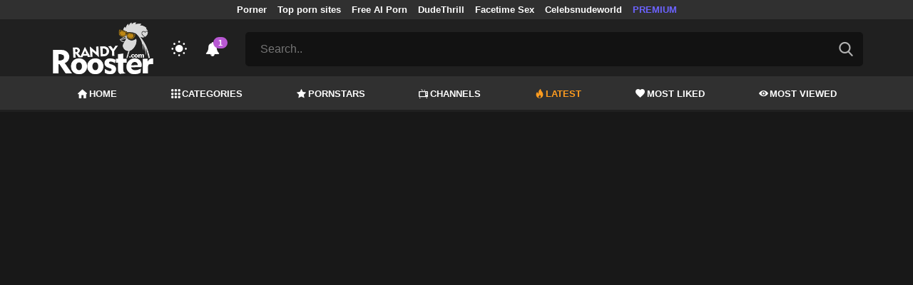

--- FILE ---
content_type: text/css
request_url: https://creative.sexchatters.com/static/8b153673/s/LPOmega/main.7e0712109a5d0ee0b67c.css
body_size: 12375
content:
.theme-dark{--background-color:#282828;--header-color:#f1f1f1;--primary:#a2262e;--primary-light:#c22934;--primary-dark:#811e25}.theme-light{--background-color:#f2f2f2;--header-color:rgba(0,0,0,.8);--primary:#f7f7f7;--primary-light:#67a52c;--primary-dark:#ecedef}.theme-dark{--chat-color:#fff;--chat-background:#303133;--chat-form-background:#383838;--chat-field-background:#000;--chat-field-border:transparent;--chat-message-border:transparent;--chat-tip-background:#222;--chat-tip-border:#3b3b3b;--chat-goal-background:#3b3b3b;--chat-goal-change-background:rgba(121,155,46,.15);--chat-lovense-color:#a8a8a8;--chat-smile-background:#a8a8a8;--chat-button-background:#4c88bc;--chat-button-active-background:#fff;--chat-button-active-color:#414141;--league-silver:#c9e7fe}.theme-dark,.theme-light{--league-grey:#9f9f9f;--league-blue:#69a8e0;--league-diamond:#d424ff;--league-ultimate:#e54500;--league-bronze:#de884a;--league-gold:#f59a00;--league-royal:#ff1a1a;--league-legend:#ff1a1a}.theme-light{--chat-color:#4f4f4f;--chat-background:#fdfdfd;--chat-form-background:#fdfdfd;--chat-field-background:#fff;--chat-field-border:#d8d8d8;--chat-message-border:#e5e5e5;--chat-tip-background:#fff9e8;--chat-tip-border:#e5e5e5;--chat-goal-background:#f3f7ec;--chat-goal-change-background:rgba(111,152,17,.08);--chat-lovense-color:#6e6e6e;--chat-smile-background:#d8d8d8;--chat-button-background:#535353;--chat-button-active-background:#6d6d6d;--chat-button-active-color:#fff;--league-silver:#6687ad}.root--CPCNj{display:-webkit-box;display:-ms-flexbox;display:flex;height:100%;-webkit-box-pack:center;-ms-flex-pack:center;justify-content:center;overflow:hidden}.root--CPCNj video{display:block;font-size:0;left:50%;min-height:100%;min-width:100%;opacity:1;position:absolute;top:50%;-webkit-transform:translate(-50%,-50%);transform:translate(-50%,-50%)}.root--CPCNj video[metaloaded]{-webkit-animation:videoFadeIn--bLwEv .3s ease-in forwards;animation:videoFadeIn--bLwEv .3s ease-in forwards}.inner--mmKb0{border-radius:18px;min-height:100%;min-width:100%;overflow:hidden}.circle--hisMW{border-radius:100%;position:relative}@-webkit-keyframes videoFadeIn--bLwEv{0%{opacity:0}to{opacity:1}}@keyframes videoFadeIn--bLwEv{0%{opacity:0}to{opacity:1}}.root--mv7EK{background-position:50%;background-size:cover;color:inherit;display:block;font-family:Arimo,sans-serif;height:100%;overflow:hidden;position:relative;-webkit-transform:translateZ(0);transform:translateZ(0);width:100%}.img--RG605{backdrop-filter:blur(5px);height:100%;width:100%}.background--v771o{background-position:50%;background-size:cover;-webkit-filter:blur(8px);filter:blur(8px)}.background--v771o,.with-shadow--CJn5X:after{bottom:0;left:0;position:absolute;right:0;top:0}.with-shadow--CJn5X:after{background:-webkit-gradient(linear,left top,left bottom,from(transparent),color-stop(transparent),color-stop(rgba(0,0,0,.2)),to(rgba(0,0,0,.9)));background:linear-gradient(transparent,transparent,rgba(0,0,0,.2),rgba(0,0,0,.9));content:" ";display:block;pointer-events:none}.header--xH9ad{container-type:inline-size;top:6px;z-index:2}.footer--1xBXz,.header--xH9ad{left:0;position:absolute;right:0}.footer--1xBXz,.footer--1xBXz>*{bottom:0}.play-button--MnPmt{left:50%;position:absolute;top:50%;-webkit-transform:translate(-50%,-50%);transform:translate(-50%,-50%)}.icon{height:17px;width:17px}.root--fzQlh{background-color:rgba(0,0,0,.32);border-radius:2px;color:#fff;display:inline-block;font-size:10px;padding:1px 5px;position:relative;z-index:2}.root--fzQlh+.root--fzQlh{margin-left:3px}.big--5FWvx{border-radius:3px;font-size:15px;font-weight:600;padding:5px 12px}@media (max-height:160px){.root--fzQlh,.root--fzQlh.big--5FWvx{font-size:8px;line-height:normal;padding:1px 3px}}.root--IBKRx{display:-webkit-box;display:-ms-flexbox;display:flex;-webkit-box-align:center;-ms-flex-align:center;align-items:center}.root--IBKRx small{font-size:smaller}.online--ulixj{background-color:#fff;border-radius:50%;display:block;height:5px;margin-right:5px;width:5px}.big--L\+jK\+{height:13px;width:13px}.dotLive--WvbLl{border-radius:50%;display:block;height:6px;width:6px}.root--HlBFL{width:100%;-webkit-box-pack:justify;-ms-flex-pack:justify;justify-content:space-between}.left--qd\+im,.root--HlBFL{display:-webkit-box;display:-ms-flexbox;display:flex}.left--qd\+im{-webkit-box-align:center;-ms-flex-align:center;align-items:center;min-width:0}.left--qd\+im:only-child{-webkit-box-flex:1;-ms-flex-positive:1;flex-grow:1}.right--5xXFn{display:-webkit-box;display:-ms-flexbox;display:flex;-webkit-box-align:center;-ms-flex-align:center;align-items:center;margin-left:auto}.root--ZFx5d{left:5px;position:absolute;right:5px;z-index:1}.big--Jal\+X{left:25px;right:25px;top:25px}.root--h7qJa{-webkit-box-align:center;-ms-flex-align:center;align-items:center;-webkit-box-sizing:border-box;box-sizing:border-box;display:-webkit-box;display:-ms-flexbox;display:flex;font-size:12px;padding:0 8px;position:absolute;width:100%;z-index:1}.big--\+KEFI{padding:0 25px 10px}.model-name--ojoqj{margin-right:5px;max-width:calc(100% - 17px);overflow:hidden;text-overflow:ellipsis;white-space:nowrap}.model-name-responsive--xEd-x{font-size:calc(12px + 2vh);margin-right:calc(5px + .3vh)}.root--h7qJa .icon-responsive--YAdHx{height:100%;width:auto}@media screen and (max-height:89px){.hide-on-small-spots--1D9\+j{display:none}}.layoutWrapper---\+653{color:#fff;font-size:22px;height:100%;overflow:hidden;position:relative}.root--z3LUA{display:-webkit-box;display:-ms-flexbox;display:flex;height:100%;opacity:0;width:100%;-webkit-box-align:center;-ms-flex-align:center;align-items:center;-webkit-box-pack:center;-ms-flex-pack:center;-webkit-animation:fade-in--zJK5Y .5s .8s forwards;animation:fade-in--zJK5Y .5s .8s forwards;font-family:Arimo,sans-serif;justify-content:center;position:absolute;text-align:center;text-shadow:0 0 9px #000;top:0}.head--8Jhab{font-size:1.8em;margin-bottom:1.8em}@-webkit-keyframes fade-in--zJK5Y{0%{opacity:0}to{opacity:1}}@keyframes fade-in--zJK5Y{0%{opacity:0}to{opacity:1}}.btn{border:1px solid transparent;border-radius:2rem;cursor:pointer;display:inline-block;font-family:inherit;font-size:11px;font-weight:400;letter-spacing:.2px;line-height:27px;outline:none;overflow:hidden;padding:0 20px;position:relative;text-align:center;text-decoration:none;text-overflow:ellipsis;-ms-touch-action:manipulation;touch-action:manipulation;-webkit-user-select:none;-moz-user-select:none;-ms-user-select:none;user-select:none;vertical-align:middle;white-space:nowrap}.btn.overflow-visible{overflow:visible}.btn:active,.btn:focus,.btn:hover{cursor:pointer;text-decoration:none}.btn:active{position:relative;top:1px}.btn.disabled,.btn:disabled{cursor:default;opacity:.33!important;pointer-events:none}.btn:last-child{margin-right:0}.btn-extra-small{line-height:19px}.btn-small{line-height:23px}.btn-medium{line-height:36px}.btn-large{font-size:.938rem;line-height:39px}.btn-block{display:block;width:100%}.btn-default{background:#5b5b5b;border-color:transparent;color:#f1f1f1}.btn-default,.btn-default>.icon{-webkit-transition:all 90ms ease-in-out;transition:all 90ms ease-in-out}.btn-default>.icon{fill:#f1f1f1}.btn-default.hover:not(:disabled),.btn-default:hover:not(:disabled){background:#fff;color:#414141!important}.btn-default.hover:not(:disabled)>.icon,.btn-default:hover:not(:disabled)>.icon{fill:#414141}.btn-default.active,.btn-default.focus,.btn-default:active,.btn-default:focus{background:#2e2e2e;color:#f1f1f1!important}.btn-default.active>.icon,.btn-default.focus>.icon,.btn-default:active>.icon,.btn-default:focus>.icon{fill:#f1f1f1}.btn-default-restyled,.btn-default.active,.btn-default.focus,.btn-default.hover,.btn-default:active,.btn-default:focus,.btn-default:hover{border-color:transparent}.btn-default-restyled{background:#5b5b5b;color:#f1f1f1}.btn-default-restyled,.btn-default-restyled>.icon{-webkit-transition:all 90ms ease-in-out;transition:all 90ms ease-in-out}.btn-default-restyled>.icon{fill:#f1f1f1}.btn-default-restyled.hover:not(:disabled),.btn-default-restyled:hover:not(:disabled){background:#fff;color:#414141!important}.btn-default-restyled.hover:not(:disabled)>.icon,.btn-default-restyled:hover:not(:disabled)>.icon{fill:#414141}.btn-default-restyled.active,.btn-default-restyled.focus,.btn-default-restyled:active,.btn-default-restyled:focus{background:#232323;color:#f1f1f1!important}.btn-default-restyled.active>.icon,.btn-default-restyled.focus>.icon,.btn-default-restyled:active>.icon,.btn-default-restyled:focus>.icon{fill:#f1f1f1}.btn-default-restyled.active,.btn-default-restyled.focus,.btn-default-restyled.hover,.btn-default-restyled:active,.btn-default-restyled:focus,.btn-default-restyled:hover{border-color:transparent}.btn-accept{background:#af262f;color:#f1f1f1}.btn-accept,.btn-accept>.icon{-webkit-transition:all 90ms ease-in-out;transition:all 90ms ease-in-out}.btn-accept>.icon{fill:#f1f1f1}.btn-accept.hover:not(:disabled),.btn-accept:hover:not(:disabled){background:#fff;color:#414141!important}.btn-accept.hover:not(:disabled)>.icon,.btn-accept:hover:not(:disabled)>.icon{fill:#414141}.btn-accept.active,.btn-accept.focus,.btn-accept:active,.btn-accept:focus{background:#9c2a32;color:#f1f1f1!important}.btn-accept.active>.icon,.btn-accept.focus>.icon,.btn-accept:active>.icon,.btn-accept:focus>.icon{fill:#f1f1f1}.btn-apply{background:#79943d;color:#f8f8f8}.btn-apply,.btn-apply>.icon{-webkit-transition:all 90ms ease-in-out;transition:all 90ms ease-in-out}.btn-apply>.icon{fill:#f8f8f8}.btn-apply.hover:not(:disabled),.btn-apply:hover:not(:disabled){background:#fff;color:#414141!important}.btn-apply.hover:not(:disabled)>.icon,.btn-apply:hover:not(:disabled)>.icon{fill:#414141}.btn-apply.active,.btn-apply.focus,.btn-apply:active,.btn-apply:focus{background:#5f7430;color:#f8f8f8!important}.btn-apply.active>.icon,.btn-apply.focus>.icon,.btn-apply:active>.icon,.btn-apply:focus>.icon{fill:#f8f8f8}.btn-apply-alternative{background:#79943d;color:#f8f8f8}.btn-apply-alternative,.btn-apply-alternative>.icon{-webkit-transition:all 90ms ease-in-out;transition:all 90ms ease-in-out}.btn-apply-alternative>.icon{fill:#f8f8f8}.btn-apply-alternative.hover:not(:disabled),.btn-apply-alternative:hover:not(:disabled){background:#fff;color:#414141!important}.btn-apply-alternative.hover:not(:disabled)>.icon,.btn-apply-alternative:hover:not(:disabled)>.icon{fill:#414141}.btn-apply-alternative.active,.btn-apply-alternative.focus,.btn-apply-alternative:active,.btn-apply-alternative:focus{background:#5f7430;color:#f8f8f8!important}.btn-apply-alternative.active>.icon,.btn-apply-alternative.focus>.icon,.btn-apply-alternative:active>.icon,.btn-apply-alternative:focus>.icon{fill:#f8f8f8}.btn-apply-alter{background:#b1e345;color:#414141}.btn-apply-alter,.btn-apply-alter>.icon{-webkit-transition:all 90ms ease-in-out;transition:all 90ms ease-in-out}.btn-apply-alter>.icon{fill:#414141}.btn-apply-alter.hover:not(:disabled),.btn-apply-alter:hover:not(:disabled){background:#fff;color:#414141!important}.btn-apply-alter.hover:not(:disabled)>.icon,.btn-apply-alter:hover:not(:disabled)>.icon{fill:#414141}.btn-apply-alter.active,.btn-apply-alter.focus,.btn-apply-alter:active,.btn-apply-alter:focus{background:#96c03b;color:#414141!important}.btn-apply-alter.active>.icon,.btn-apply-alter.focus>.icon,.btn-apply-alter:active>.icon,.btn-apply-alter:focus>.icon{fill:#414141}.btn-apply-alter2{background:#6e932a;color:#f8f8f8}.btn-apply-alter2,.btn-apply-alter2>.icon{-webkit-transition:all 90ms ease-in-out;transition:all 90ms ease-in-out}.btn-apply-alter2>.icon{fill:#f8f8f8}.btn-apply-alter2.hover:not(:disabled),.btn-apply-alter2:hover:not(:disabled){background:#fff;color:#414141!important}.btn-apply-alter2.hover:not(:disabled)>.icon,.btn-apply-alter2:hover:not(:disabled)>.icon{fill:#414141}.btn-apply-alter2.active,.btn-apply-alter2.focus,.btn-apply-alter2:active,.btn-apply-alter2:focus{background:#6e932a;color:#f8f8f8!important}.btn-apply-alter2.active>.icon,.btn-apply-alter2.focus>.icon,.btn-apply-alter2:active>.icon,.btn-apply-alter2:focus>.icon{fill:#f8f8f8}.btn-auth-banner{background:#fff;color:#414141}.btn-auth-banner,.btn-auth-banner>.icon{-webkit-transition:all 90ms ease-in-out;transition:all 90ms ease-in-out}.btn-auth-banner>.icon{fill:#414141}.btn-auth-banner.hover:not(:disabled),.btn-auth-banner:hover:not(:disabled){background:#af262f;color:#f1f1f1!important}.btn-auth-banner.hover:not(:disabled)>.icon,.btn-auth-banner:hover:not(:disabled)>.icon{fill:#f1f1f1}.btn-auth-banner.active,.btn-auth-banner.focus,.btn-auth-banner:active,.btn-auth-banner:focus{background:#e5e5e5;color:#414141!important}.btn-auth-banner.active>.icon,.btn-auth-banner.focus>.icon,.btn-auth-banner:active>.icon,.btn-auth-banner:focus>.icon{fill:#414141}.btn-decline{background:#2e2e2e;color:#fff}.btn-decline,.btn-decline>.icon{-webkit-transition:all 90ms ease-in-out;transition:all 90ms ease-in-out}.btn-decline>.icon{fill:#fff}.btn-decline.hover:not(:disabled),.btn-decline:hover:not(:disabled){background:#fff;color:#414141!important}.btn-decline.hover:not(:disabled)>.icon,.btn-decline:hover:not(:disabled)>.icon{fill:#414141}.btn-decline.active,.btn-decline.focus,.btn-decline:active,.btn-decline:focus{background:#1e1e1e;color:#fff!important}.btn-decline.active>.icon,.btn-decline.focus>.icon,.btn-decline:active>.icon,.btn-decline:focus>.icon{fill:#fff}.btn-delete{background:#de5b64;color:#f8f8f8}.btn-delete,.btn-delete>.icon{-webkit-transition:all 90ms ease-in-out;transition:all 90ms ease-in-out}.btn-delete>.icon{fill:#f8f8f8}.btn-delete.hover:not(:disabled),.btn-delete:hover:not(:disabled){background:#fff;color:#414141!important}.btn-delete.hover:not(:disabled)>.icon,.btn-delete:hover:not(:disabled)>.icon{fill:#414141}.btn-delete.active,.btn-delete.focus,.btn-delete:active,.btn-delete:focus{background:#bf4d55;color:#f8f8f8!important}.btn-delete.active>.icon,.btn-delete.focus>.icon,.btn-delete:active>.icon,.btn-delete:focus>.icon{fill:#f8f8f8}.btn-end-broadcasting{background:#181818;color:#fff}.btn-end-broadcasting,.btn-end-broadcasting>.icon{-webkit-transition:all 90ms ease-in-out;transition:all 90ms ease-in-out}.btn-end-broadcasting>.icon{fill:#fff}.btn-end-broadcasting.hover:not(:disabled),.btn-end-broadcasting:hover:not(:disabled){background:#252525;color:#fff!important}.btn-end-broadcasting.hover:not(:disabled)>.icon,.btn-end-broadcasting:hover:not(:disabled)>.icon{fill:#fff}.btn-end-broadcasting.active,.btn-end-broadcasting.focus,.btn-end-broadcasting:active,.btn-end-broadcasting:focus{background:#252525;color:#fff!important}.btn-end-broadcasting.active>.icon,.btn-end-broadcasting.focus>.icon,.btn-end-broadcasting:active>.icon,.btn-end-broadcasting:focus>.icon{fill:#fff}.btn-end-private{background:#5b5b5b;color:#f1f1f1}.btn-end-private,.btn-end-private>.icon{-webkit-transition:all 90ms ease-in-out;transition:all 90ms ease-in-out}.btn-end-private>.icon{fill:#f1f1f1}.btn-end-private.hover:not(:disabled),.btn-end-private:hover:not(:disabled){background:#fff;color:#414141!important}.btn-end-private.hover:not(:disabled)>.icon,.btn-end-private:hover:not(:disabled)>.icon{fill:#414141}.btn-end-private.active,.btn-end-private.focus,.btn-end-private:active,.btn-end-private:focus{background:#2e2e2e;color:#f1f1f1!important}.btn-end-private.active>.icon,.btn-end-private.focus>.icon,.btn-end-private:active>.icon,.btn-end-private:focus>.icon{fill:#f1f1f1}.btn-gold{background:#e1ad5b;color:#414141}.btn-gold,.btn-gold>.icon{-webkit-transition:all 90ms ease-in-out;transition:all 90ms ease-in-out}.btn-gold>.icon{fill:#414141}.btn-gold.hover:not(:disabled),.btn-gold:hover:not(:disabled){background:#fff;color:#414141!important}.btn-gold.hover:not(:disabled)>.icon,.btn-gold:hover:not(:disabled)>.icon{fill:#414141}.btn-gold.active,.btn-gold.focus,.btn-gold:active,.btn-gold:focus{background:#fff;color:#414141!important}.btn-gold.active>.icon,.btn-gold.focus>.icon,.btn-gold:active>.icon,.btn-gold:focus>.icon{fill:#414141}.btn-highlighted{background:#833e42;border-color:#833e42;color:#f1f1f1}.btn-highlighted,.btn-highlighted>.icon{-webkit-transition:all 90ms ease-in-out;transition:all 90ms ease-in-out}.btn-highlighted>.icon{fill:#f1f1f1}.btn-highlighted.hover:not(:disabled),.btn-highlighted:hover:not(:disabled){background:#fff;color:#414141!important}.btn-highlighted.hover:not(:disabled)>.icon,.btn-highlighted:hover:not(:disabled)>.icon{fill:#414141}.btn-highlighted.active,.btn-highlighted.focus,.btn-highlighted:active,.btn-highlighted:focus{background:#6b3236;color:#f1f1f1!important}.btn-highlighted.active>.icon,.btn-highlighted.focus>.icon,.btn-highlighted:active>.icon,.btn-highlighted:focus>.icon{fill:#f1f1f1}.btn-highlighted.hover,.btn-highlighted:hover{border-color:transparent}.btn-highlighted.active,.btn-highlighted.focus,.btn-highlighted:active,.btn-highlighted:focus{border-color:#6b3236}.btn-nav{background:#5b5b5b;color:#f8f8f8}.btn-nav,.btn-nav>.icon{-webkit-transition:all 90ms ease-in-out;transition:all 90ms ease-in-out}.btn-nav>.icon{fill:#f8f8f8}.btn-nav.hover:not(:disabled),.btn-nav:hover:not(:disabled){background:#b5323b;color:#f8f8f8!important}.btn-nav.hover:not(:disabled)>.icon,.btn-nav:hover:not(:disabled)>.icon{fill:#f8f8f8}.btn-nav.active,.btn-nav.focus,.btn-nav:active,.btn-nav:focus{background:#292929;color:#fff!important}.btn-nav.active>.icon,.btn-nav.focus>.icon,.btn-nav:active>.icon,.btn-nav:focus>.icon{fill:#fff}.btn-outline{background:transparent;border-color:#f8f8f8;color:#fdfdfd}.btn-outline,.btn-outline>.icon{-webkit-transition:all 90ms ease-in-out;transition:all 90ms ease-in-out}.btn-outline>.icon{fill:#fdfdfd}.btn-outline.hover:not(:disabled),.btn-outline:hover:not(:disabled){background:#fff;color:#414141!important}.btn-outline.hover:not(:disabled)>.icon,.btn-outline:hover:not(:disabled)>.icon{fill:#414141}.btn-outline.active,.btn-outline.focus,.btn-outline:active,.btn-outline:focus{background:#8e2128;color:#fdfdfd!important}.btn-outline.active>.icon,.btn-outline.focus>.icon,.btn-outline:active>.icon,.btn-outline:focus>.icon{fill:#fdfdfd}.btn-outline.active,.btn-outline.focus,.btn-outline.hover,.btn-outline:active,.btn-outline:focus,.btn-outline:hover{border-color:#f8f8f8}.btn-primary{background:#ffdf83;border-color:transparent;color:#414141}.btn-primary,.btn-primary>.icon{-webkit-transition:all 90ms ease-in-out;transition:all 90ms ease-in-out}.btn-primary>.icon{fill:#414141}.btn-primary.hover:not(:disabled),.btn-primary:hover:not(:disabled){background:#fff;color:#414141!important}.btn-primary.hover:not(:disabled)>.icon,.btn-primary:hover:not(:disabled)>.icon{fill:#414141}.btn-primary.active,.btn-primary.focus,.btn-primary:active,.btn-primary:focus{background:#ddc272;color:#414141!important}.btn-primary.active>.icon,.btn-primary.focus>.icon,.btn-primary:active>.icon,.btn-primary:focus>.icon{fill:#414141}.btn-primary.active,.btn-primary.focus,.btn-primary.hover,.btn-primary:active,.btn-primary:focus,.btn-primary:hover,.btn-private{border-color:transparent}.btn-private{background:#e9a63b;color:#583b0b}.btn-private,.btn-private>.icon{-webkit-transition:all 90ms ease-in-out;transition:all 90ms ease-in-out}.btn-private>.icon{fill:#583b0b}.btn-private.hover:not(:disabled),.btn-private:hover:not(:disabled){background:#e9ae50;color:#583b0b!important}.btn-private.hover:not(:disabled)>.icon,.btn-private:hover:not(:disabled)>.icon{fill:#583b0b}.btn-private.active,.btn-private.focus,.btn-private:active,.btn-private:focus{background:#e9a63b;color:#583b0b!important}.btn-private.active>.icon,.btn-private.focus>.icon,.btn-private:active>.icon,.btn-private:focus>.icon{fill:#583b0b}.btn-private.active,.btn-private.focus,.btn-private.hover,.btn-private:active,.btn-private:focus,.btn-private:hover{border-color:transparent}.btn-send{background:#4c88bc;color:#fcfcfc}.btn-send,.btn-send>.icon{-webkit-transition:all 90ms ease-in-out;transition:all 90ms ease-in-out}.btn-send>.icon{fill:#fcfcfc}.btn-send.hover:not(:disabled),.btn-send:hover:not(:disabled){background:#fff;color:#414141!important}.btn-send.hover:not(:disabled)>.icon,.btn-send:hover:not(:disabled)>.icon{fill:#414141}.btn-send.active,.btn-send.focus,.btn-send:active,.btn-send:focus{background:#4377a4;color:#fcfcfc!important}.btn-send.active>.icon,.btn-send.focus>.icon,.btn-send:active>.icon,.btn-send:focus>.icon{fill:#fcfcfc}.btn-blue{background:#4c88bc;border-color:transparent;color:#fcfcfc}.btn-blue,.btn-blue>.icon{-webkit-transition:all 90ms ease-in-out;transition:all 90ms ease-in-out}.btn-blue>.icon{fill:#fcfcfc}.btn-blue.hover:not(:disabled),.btn-blue:hover:not(:disabled){background:#fff;color:#414141!important}.btn-blue.hover:not(:disabled)>.icon,.btn-blue:hover:not(:disabled)>.icon{fill:#414141}.btn-blue.active,.btn-blue.focus,.btn-blue:active,.btn-blue:focus{background:#4377a4;color:#fcfcfc!important}.btn-blue.active>.icon,.btn-blue.focus>.icon,.btn-blue:active>.icon,.btn-blue:focus>.icon{fill:#fcfcfc}.btn-blue.active,.btn-blue.focus,.btn-blue.hover,.btn-blue:active,.btn-blue:focus,.btn-blue:hover{border-color:transparent}.btn-signup{background:#f1f1f1;color:#414141}.btn-signup,.btn-signup>.icon{-webkit-transition:all 90ms ease-in-out;transition:all 90ms ease-in-out}.btn-signup>.icon{fill:#414141}.btn-signup.hover:not(:disabled),.btn-signup:hover:not(:disabled){background:#f7cd7b;color:#414141!important}.btn-signup.hover:not(:disabled)>.icon,.btn-signup:hover:not(:disabled)>.icon{fill:#414141}.btn-signup.active,.btn-signup.focus,.btn-signup:active,.btn-signup:focus{background:hsla(40,89%,73%,.75);color:#414141!important}.btn-signup.active>.icon,.btn-signup.focus>.icon,.btn-signup:active>.icon,.btn-signup:focus>.icon{fill:#414141}.btn-login{background:#ffdf83;border-color:transparent;color:#414141}.btn-login,.btn-login>.icon{-webkit-transition:all 90ms ease-in-out;transition:all 90ms ease-in-out}.btn-login>.icon{fill:#414141}.btn-login.hover:not(:disabled),.btn-login:hover:not(:disabled){background:#fff;color:#414141!important}.btn-login.hover:not(:disabled)>.icon,.btn-login:hover:not(:disabled)>.icon{fill:#414141}.btn-login.active,.btn-login.focus,.btn-login:active,.btn-login:focus{background:#ddc272;color:#414141!important}.btn-login.active>.icon,.btn-login.focus>.icon,.btn-login:active>.icon,.btn-login:focus>.icon{fill:#414141}.btn-login.active,.btn-login.focus,.btn-login.hover,.btn-login:active,.btn-login:focus,.btn-login:hover{border-color:transparent}.btn-login.disabled,.btn-login:disabled{opacity:.33!important}.btn-tokens{background:#5b5b5b;color:#f1f1f1}.btn-tokens,.btn-tokens>.icon{-webkit-transition:all 90ms ease-in-out;transition:all 90ms ease-in-out}.btn-tokens>.icon{fill:#f1f1f1}.btn-tokens.hover:not(:disabled),.btn-tokens:hover:not(:disabled){background:rgba(181,50,59,.5);color:#f1f1f1!important}.btn-tokens.hover:not(:disabled)>.icon,.btn-tokens:hover:not(:disabled)>.icon{fill:#f1f1f1}.btn-tokens.active,.btn-tokens.focus,.btn-tokens:active,.btn-tokens:focus{background:#141414;color:#f1f1f1!important}.btn-tokens.active>.icon,.btn-tokens.focus>.icon,.btn-tokens:active>.icon,.btn-tokens:focus>.icon{fill:#f1f1f1}.btn-white-outline{background:transparent;border-color:hsla(0,0%,100%,.3);color:hsla(0,0%,100%,.6)}.btn-white-outline,.btn-white-outline>.icon{-webkit-transition:all 90ms ease-in-out;transition:all 90ms ease-in-out}.btn-white-outline>.icon{fill:hsla(0,0%,100%,.6)}.btn-white-outline.hover:not(:disabled),.btn-white-outline:hover:not(:disabled){background:transparent;color:hsla(0,0%,100%,.8)!important}.btn-white-outline.hover:not(:disabled)>.icon,.btn-white-outline:hover:not(:disabled)>.icon{fill:hsla(0,0%,100%,.8)}.btn-white-outline.active,.btn-white-outline.focus,.btn-white-outline:active,.btn-white-outline:focus{background:transparent;color:hsla(0,0%,100%,.8)!important}.btn-white-outline.active>.icon,.btn-white-outline.focus>.icon,.btn-white-outline:active>.icon,.btn-white-outline:focus>.icon{fill:hsla(0,0%,100%,.8)}.btn-white-outline.active,.btn-white-outline.focus,.btn-white-outline.hover,.btn-white-outline:active,.btn-white-outline:focus,.btn-white-outline:hover{border-color:hsla(0,0%,100%,.6)}.btn-pale{background:transparent;border-color:hsla(0,0%,100%,.3);color:hsla(0,0%,100%,.6)}.btn-pale,.btn-pale>.icon{-webkit-transition:all 90ms ease-in-out;transition:all 90ms ease-in-out}.btn-pale>.icon{fill:hsla(0,0%,100%,.6)}.btn-pale.hover:not(:disabled),.btn-pale:hover:not(:disabled){background:transparent;color:hsla(0,0%,100%,.8)!important}.btn-pale.hover:not(:disabled)>.icon,.btn-pale:hover:not(:disabled)>.icon{fill:hsla(0,0%,100%,.8)}.btn-pale.active,.btn-pale.focus,.btn-pale:active,.btn-pale:focus{background:transparent;color:hsla(0,0%,100%,.8)!important}.btn-pale.active>.icon,.btn-pale.focus>.icon,.btn-pale:active>.icon,.btn-pale:focus>.icon{fill:hsla(0,0%,100%,.8)}.btn-pale.active,.btn-pale.focus,.btn-pale.hover,.btn-pale:active,.btn-pale:focus,.btn-pale:hover{border-color:hsla(0,0%,100%,.6)}.btn-call2action{background:#f14452;color:#fff}.btn-call2action,.btn-call2action>.icon{-webkit-transition:all 90ms ease-in-out;transition:all 90ms ease-in-out}.btn-call2action>.icon{fill:#fff}.btn-call2action.hover:not(:disabled),.btn-call2action:hover:not(:disabled){background:#c63541;color:#fff!important}.btn-call2action.hover:not(:disabled)>.icon,.btn-call2action:hover:not(:disabled)>.icon{fill:#fff}.btn-call2action.active,.btn-call2action.focus,.btn-call2action:active,.btn-call2action:focus{background:#ff4c5c;color:#fff!important}.btn-call2action.active>.icon,.btn-call2action.focus>.icon,.btn-call2action:active>.icon,.btn-call2action:focus>.icon{fill:#fff}.btn-call2action-premium{background:#ecba72;color:#000}.btn-call2action-premium,.btn-call2action-premium>.icon{-webkit-transition:all 90ms ease-in-out;transition:all 90ms ease-in-out}.btn-call2action-premium>.icon{fill:#000}.btn-call2action-premium.hover:not(:disabled),.btn-call2action-premium:hover:not(:disabled){background:#c5995c;color:#000!important}.btn-call2action-premium.hover:not(:disabled)>.icon,.btn-call2action-premium:hover:not(:disabled)>.icon{fill:#000}.btn-call2action-premium.active,.btn-call2action-premium.focus,.btn-call2action-premium:active,.btn-call2action-premium:focus{background:#eec487;color:#000!important}.btn-call2action-premium.active>.icon,.btn-call2action-premium.focus>.icon,.btn-call2action-premium:active>.icon,.btn-call2action-premium:focus>.icon{fill:#000}.btn-money{background:#c1d429;color:#000}.btn-money,.btn-money>.icon{-webkit-transition:all 90ms ease-in-out;transition:all 90ms ease-in-out}.btn-money>.icon{fill:#000}.btn-money.hover:not(:disabled),.btn-money:hover:not(:disabled){background:#9fb020;color:#000!important}.btn-money.hover:not(:disabled)>.icon,.btn-money:hover:not(:disabled)>.icon{fill:#000}.btn-money.active,.btn-money.focus,.btn-money:active,.btn-money:focus{background:#cada48;color:#000!important}.btn-money.active>.icon,.btn-money.focus>.icon,.btn-money:active>.icon,.btn-money:focus>.icon{fill:#000}.btn-default-filled{background:hsla(0,0%,100%,.8);color:#000}.btn-default-filled,.btn-default-filled>.icon{-webkit-transition:all 90ms ease-in-out;transition:all 90ms ease-in-out}.btn-default-filled>.icon{fill:#000}.btn-default-filled.hover:not(:disabled),.btn-default-filled:hover:not(:disabled){background:hsla(0,0%,100%,.6);color:#000!important}.btn-default-filled.hover:not(:disabled)>.icon,.btn-default-filled:hover:not(:disabled)>.icon{fill:#000}.btn-default-filled.active,.btn-default-filled.focus,.btn-default-filled:active,.btn-default-filled:focus{background:#fff;color:#000!important}.btn-default-filled.active>.icon,.btn-default-filled.focus>.icon,.btn-default-filled:active>.icon,.btn-default-filled:focus>.icon{fill:#000}.btn-default-outline{background:transparent;border-color:hsla(0,0%,100%,.8);color:#fff}.btn-default-outline,.btn-default-outline>.icon{-webkit-transition:all 90ms ease-in-out;transition:all 90ms ease-in-out}.btn-default-outline>.icon{fill:#fff}.btn-default-outline.hover:not(:disabled),.btn-default-outline:hover:not(:disabled){background:transparent;color:#fff!important}.btn-default-outline.hover:not(:disabled)>.icon,.btn-default-outline:hover:not(:disabled)>.icon{fill:#fff}.btn-default-outline.active,.btn-default-outline.focus,.btn-default-outline:active,.btn-default-outline:focus{background:transparent;color:#fff!important}.btn-default-outline.active>.icon,.btn-default-outline.focus>.icon,.btn-default-outline:active>.icon,.btn-default-outline:focus>.icon{fill:#fff}.btn-default-outline.hover,.btn-default-outline:hover{border-color:hsla(0,0%,100%,.6)}.btn-default-outline.active,.btn-default-outline.focus,.btn-default-outline:active,.btn-default-outline:focus{border-color:#fff}.btn-second{background:transparent;border-color:hsla(0,0%,100%,.4);color:hsla(0,0%,100%,.8)}.btn-second,.btn-second>.icon{-webkit-transition:all 90ms ease-in-out;transition:all 90ms ease-in-out}.btn-second>.icon{fill:hsla(0,0%,100%,.8)}.btn-second.hover:not(:disabled),.btn-second:hover:not(:disabled){background:transparent;color:#fff!important}.btn-second.hover:not(:disabled)>.icon,.btn-second:hover:not(:disabled)>.icon{fill:#fff}.btn-second.active,.btn-second.focus,.btn-second:active,.btn-second:focus{background:transparent;color:#fff!important}.btn-second.active>.icon,.btn-second.focus>.icon,.btn-second:active>.icon,.btn-second:focus>.icon{fill:#fff}.btn-second.hover,.btn-second:hover{border-color:hsla(0,0%,100%,.6)}.btn-second.active,.btn-second.focus,.btn-second:active,.btn-second:focus{border-color:#fff}.btn-red-blue-gradient{background:-webkit-gradient(linear,left top,right top,from(#c52745),color-stop(50%,#5c6ec0),to(#c52745));background:linear-gradient(90deg,#c52745,#5c6ec0 50%,#c52745);background-size:200% auto;border:0;color:#fff;-webkit-transition:all .8s ease-in-out;transition:all .8s ease-in-out}.btn-red-blue-gradient:hover{background-position:100%}.btn-grouped{background:#5b5b5b;border-color:transparent;color:#f1f1f1}.btn-grouped,.btn-grouped>.icon{-webkit-transition:all 90ms ease-in-out;transition:all 90ms ease-in-out}.btn-grouped>.icon{fill:#f1f1f1}.btn-grouped.hover:not(:disabled),.btn-grouped:hover:not(:disabled){background:#fff;color:#414141!important}.btn-grouped.hover:not(:disabled)>.icon,.btn-grouped:hover:not(:disabled)>.icon{fill:#414141}.btn-grouped.active,.btn-grouped.focus,.btn-grouped:active,.btn-grouped:focus{background:#5b5b5b;color:#f1f1f1!important}.btn-grouped.active>.icon,.btn-grouped.focus>.icon,.btn-grouped:active>.icon,.btn-grouped:focus>.icon{fill:#f1f1f1}.btn-grouped.active,.btn-grouped.focus,.btn-grouped.hover,.btn-grouped:active,.btn-grouped:focus,.btn-grouped:hover{border-color:transparent}.btn-grouped.pseudo-disabled{background:transparent;border-color:#5b5b5b;color:#f1f1f1;opacity:.33}.btn-grouped.pseudo-disabled,.btn-grouped.pseudo-disabled>.icon{-webkit-transition:all 90ms ease-in-out;transition:all 90ms ease-in-out}.btn-grouped.pseudo-disabled>.icon{fill:#f1f1f1}.btn-grouped.pseudo-disabled.hover:not(:disabled),.btn-grouped.pseudo-disabled:hover:not(:disabled){background:transparent;color:#f1f1f1!important}.btn-grouped.pseudo-disabled.hover:not(:disabled)>.icon,.btn-grouped.pseudo-disabled:hover:not(:disabled)>.icon{fill:#f1f1f1}.btn-grouped.pseudo-disabled.active,.btn-grouped.pseudo-disabled.focus,.btn-grouped.pseudo-disabled:active,.btn-grouped.pseudo-disabled:focus{background:#5b5b5b;color:#f1f1f1!important}.btn-grouped.pseudo-disabled.active>.icon,.btn-grouped.pseudo-disabled.focus>.icon,.btn-grouped.pseudo-disabled:active>.icon,.btn-grouped.pseudo-disabled:focus>.icon{fill:#f1f1f1}.btn-grouped.pseudo-disabled.active,.btn-grouped.pseudo-disabled.focus,.btn-grouped.pseudo-disabled.hover,.btn-grouped.pseudo-disabled:active,.btn-grouped.pseudo-disabled:focus,.btn-grouped.pseudo-disabled:hover{border-color:#5b5b5b}.btn-grouped.pseudo-disabled:hover{opacity:1}*{-moz-box-sizing:border-box}@-webkit-keyframes opacity-fade-show{0%{opacity:0}to{opacity:1}}@keyframes opacity-fade-show{0%{opacity:0}to{opacity:1}}.modal-wrapper{-webkit-overflow-scrolling:touch;-webkit-box-align:center;-ms-flex-align:center;align-items:center;height:100%;-webkit-box-pack:center;-ms-flex-pack:center;display:-webkit-box;display:-ms-flexbox;display:flex;justify-content:center;left:0;overflow:auto;padding:10px;position:fixed;top:0;width:100%;z-index:500}.modal-wrapper.without-backdrop{background:transparent}.modal-wrapper .modal-content{cursor:default;display:block;max-height:100%;position:relative;text-align:left;white-space:normal}.modal-wrapper .modal-content>*{-webkit-animation:opacity-fade-show .5s;animation:opacity-fade-show .5s}.modal-wrapper .modal-content .controls .btn{margin-bottom:0}.modal-wrapper .modal-content.modal-header-inside,.modal-wrapper .modal-content.modal-header-outside .modal-body{background-color:rgba(59,59,59,.8);border-radius:3px;-webkit-box-shadow:0 0 4px rgba(0,0,0,.2),0 4px 8px rgba(0,0,0,.3);box-shadow:0 0 4px rgba(0,0,0,.2),0 4px 8px rgba(0,0,0,.3)}.modal-wrapper .modal-content>.modal-header{display:-webkit-box;display:-ms-flexbox;display:flex;min-height:32px;-webkit-box-pack:justify;-ms-flex-pack:justify;justify-content:space-between}.modal-wrapper .modal-content.modal-header-outside>.modal-header{color:inherit;padding:0 0 10px}.modal-wrapper .modal-content.modal-header-inside>.modal-header{padding:10px 42px 10px 10px}.modal-wrapper .modal-content .modal-header-outside .button-close{right:0;top:0}.modal-wrapper .modal-content .modal-header-inside .button-close{right:10px;top:10px}.modal-wrapper .modal-content.fullscreen{height:calc(100% - 20px);padding:10px 10px 0;width:100%}.modal-wrapper .modal-content.fullscreen .modal-body{bottom:0;height:100%;left:0;padding:0;position:absolute;right:0;top:0}.modal-wrapper .button-close{cursor:pointer;line-height:0}.modal-wrapper .button-close>.icon{fill:hsla(0,0%,100%,.3);height:22px;margin:0;width:22px}.modal-wrapper .button-close:hover>.icon{fill:#fff}.modal-wrapper .modal-header{font-size:1.125rem;position:relative}.modal-wrapper .modal-header.top-placed{padding-right:20px}.modal-wrapper .modal-header.top-placed .button-close{position:fixed;right:20px;top:20px}@media screen and (max-width:1023px){.modal-wrapper .modal-header.top-placed .button-close{right:10px;top:10px}}.modal-wrapper .modal-body{padding:20px}.modal-wrapper.default-modal .modal-content{min-height:50%;min-width:50%}@media screen and (max-width:1023px){.modal-wrapper.default-modal .modal-content{min-width:90%}}.modal-wrapper .tooltip{z-index:601}.ucbrowser .modal-header .button-close{float:right}.visitors-agreement-modal{-webkit-box-align:center;-ms-flex-align:center;align-items:center}.visitors-agreement-modal .modal-content{border-radius:3px;color:var(--agev-modal-color)}.visitors-agreement-modal .modal-content .modal-body{background-color:var(--agev-modal-background-color);position:relative}.visitors-agreement-modal .modal-content .modal-body.full{width:600px}@media screen and (max-width:480px){.visitors-agreement-modal .modal-content .modal-body.full{padding:20px 0;width:100%}}.visitors-agreement-modal .warning-block{color:var(--agev-modal-link-color);margin-bottom:20px;text-align:center}.visitors-agreement-modal .warning-block .warning-title{font-size:18px;font-weight:400;margin-top:10px;text-transform:uppercase}.visitors-agreement-modal a:not(.btn){color:var(--agev-modal-link-color);text-decoration:underline}.visitors-agreement-modal a:not(.btn):hover{text-decoration:none}.visitors-agreement-modal .conditions{background-color:var(--agev-conditions-background-color);border:1px solid var(--agev-conditions-border-color);border-radius:3px;font-size:12px;line-height:20px;padding:16px 20px;position:relative}.visitors-agreement-modal .conditions p:last-of-type{margin-bottom:0}.visitors-agreement-modal .conditions strong{font-weight:400}.visitors-agreement-modal .conditions .about-domain__key-text{word-break:break-all}.visitors-agreement-modal .terms-block{font-size:12px;margin:20px;text-align:center}.visitors-agreement-modal .buttons-block{margin-top:30px;text-align:center}.visitors-agreement-modal .buttons-block button{margin-bottom:20px;padding:0 40px}.visitors-agreement-modal .buttons-block button.btn-visitors-agreement-accept{font-size:15px;-webkit-transition:none;transition:none}.visitors-agreement-modal .label-link-block{-webkit-box-align:baseline;-ms-flex-align:baseline;align-items:baseline;bottom:-50px;-webkit-box-pack:center;-ms-flex-pack:center;display:-webkit-box;display:-ms-flexbox;display:flex;justify-content:center;left:0;margin:0 auto;position:absolute;right:0}.visitors-agreement-modal .label-link-block .label-link{color:hsla(0,0%,100%,.7);display:inline-block;margin:0 15px}@media screen and (max-width:767px) and (orientation:landscape){.visitors-agreement-modal .modal-content .modal-body.full{padding-top:10px}.visitors-agreement-modal .buttons-block{margin-top:20px}.visitors-agreement-modal .warning-block{margin-bottom:10px}.visitors-agreement-modal .warning-block .icon{display:none}.visitors-agreement-modal .warning-block .warning-title{margin-top:0}.visitors-agreement-modal .conditions{max-height:65px;overflow:hidden}.visitors-agreement-modal .conditions .show-all-conditions-text-toggler{display:block}.visitors-agreement-modal .conditions-opened{max-height:none}}@media screen and (max-width:600px){.visitors-agreement-modal .conditions{max-height:65px;overflow:hidden}.visitors-agreement-modal .conditions .show-all-conditions-text-toggler{display:block}.visitors-agreement-modal .conditions-opened{max-height:none}}.modals-container-wrapper{z-index:4}.mcw-modal-backdrop,.modals-container-wrapper{bottom:0;height:100%;left:0;position:fixed;right:0;top:0;width:100%}.mcw-modal-backdrop{background-color:#000}.mcw-modal-backdrop_transparent{opacity:.8}.mcw-modal-content{display:-webkit-box;display:-ms-flexbox;display:flex;height:100%;left:0;right:0;top:0;width:100%;-webkit-box-pack:center;-ms-flex-pack:center;justify-content:center;-webkit-box-align:center;-ms-flex-align:center;align-items:center;position:absolute}@media (max-height:600px){.modals-container-wrapper{height:auto;min-height:100%;position:absolute}.mcw-modal-content{bottom:auto;height:auto;min-height:100%;padding-top:50px}}.root--lwFxS{font-weight:700;line-height:0}.owner--0TIa\+{background:#d93642;border-radius:4px;color:#fff;cursor:pointer;fill:#fff;font-weight:700;padding:1px 5px 2px;position:relative}.icon--TKnwX,.owner--0TIa\+{display:inline-block;line-height:17px}.icon--TKnwX{vertical-align:middle;width:16px}.small--Jblmc{width:13px}.before--mLsOh{margin-right:5px}.after--Mjddm{margin-left:5px}.grey--2JWk8{color:#9f9f9f;color:var(--league-grey)}.blue--yGlCY{color:#69a8e0;color:var(--league-blue)}.silver--1jtUq{color:#c9e7fe;color:var(--league-silver)}.diamond--Rr7Ai{color:#d424ff;color:var(--league-diamond)}.ultimate--QiN22{color:#e54500;color:var(--league-ultimate)}.bronze--GPEuL{color:#de884a;color:var(--league-bronze)}.gold--iOgwV{color:#f59a00;color:var(--league-gold)}.royal--ti6v1{color:#ff1a1a;color:var(--league-royal)}.legend--DhDSk{color:#ff1a1a;color:var(--league-legend)}.ahh--ArBSX{-webkit-animation:ahh--ArBSX 2.6s steps(52) infinite;animation:ahh--ArBSX 2.6s steps(52) infinite;background-image:url(/static/8b153673/s/LPOmega/images/ahh.png);height:26px;width:27px}@media (-webkit-min-device-pixel-ratio:2),(min-resolution:192dpi),screen and (-webkit-min-device-pixel-ratio:2){.ahh--ArBSX{background-image:url(/static/8b153673/s/LPOmega/images/ahh@2x.png)}}@-webkit-keyframes ahh--ArBSX{0%{background-position:0 0}to{background-position:0 -1352px}}@keyframes ahh--ArBSX{0%{background-position:0 0}to{background-position:0 -1352px}}.airkiss--XXIFq{-webkit-animation:airkiss--XXIFq 3.25s steps(65) infinite;animation:airkiss--XXIFq 3.25s steps(65) infinite;background-image:url(/static/8b153673/s/LPOmega/images/airkiss.png);height:26px;width:30px}@media (-webkit-min-device-pixel-ratio:2),(min-resolution:192dpi),screen and (-webkit-min-device-pixel-ratio:2){.airkiss--XXIFq{background-image:url(/static/8b153673/s/LPOmega/images/airkiss@2x.png)}}@-webkit-keyframes airkiss--XXIFq{0%{background-position:0 0}to{background-position:0 -1690px}}@keyframes airkiss--XXIFq{0%{background-position:0 0}to{background-position:0 -1690px}}.angry--lvBjm{-webkit-animation:angry--lvBjm 1.5s steps(30) infinite;animation:angry--lvBjm 1.5s steps(30) infinite;background-image:url(/static/8b153673/s/LPOmega/images/angry.png);height:26px;width:28px}@media (-webkit-min-device-pixel-ratio:2),(min-resolution:192dpi),screen and (-webkit-min-device-pixel-ratio:2){.angry--lvBjm{background-image:url(/static/8b153673/s/LPOmega/images/angry@2x.png)}}@-webkit-keyframes angry--lvBjm{0%{background-position:0 0}to{background-position:0 -780px}}@keyframes angry--lvBjm{0%{background-position:0 0}to{background-position:0 -780px}}.asking--mE5yr{-webkit-animation:asking--mE5yr 1.3s steps(26) infinite;animation:asking--mE5yr 1.3s steps(26) infinite;background-image:url(/static/8b153673/s/LPOmega/images/asking.png);height:26px;width:40px}@media (-webkit-min-device-pixel-ratio:2),(min-resolution:192dpi),screen and (-webkit-min-device-pixel-ratio:2){.asking--mE5yr{background-image:url(/static/8b153673/s/LPOmega/images/asking@2x.png)}}@-webkit-keyframes asking--mE5yr{0%{background-position:0 0}to{background-position:0 -676px}}@keyframes asking--mE5yr{0%{background-position:0 0}to{background-position:0 -676px}}.ass--iyXk0{-webkit-animation:ass--iyXk0 0s steps(0) infinite;animation:ass--iyXk0 0s steps(0) infinite;background-image:url([data-uri]);height:26px;width:33px}@media (-webkit-min-device-pixel-ratio:2),(min-resolution:192dpi),screen and (-webkit-min-device-pixel-ratio:2){.ass--iyXk0{background-image:url(/static/8b153673/s/LPOmega/images/ass@2x.png)}}@-webkit-keyframes ass--iyXk0{0%{background-position:0 0}to{background-position:0 0}}@keyframes ass--iyXk0{0%{background-position:0 0}to{background-position:0 0}}.behind--nuyVN{-webkit-animation:behind--nuyVN .95s steps(19) infinite;animation:behind--nuyVN .95s steps(19) infinite;background-image:url(/static/8b153673/s/LPOmega/images/behind.png);height:26px;width:36px}@media (-webkit-min-device-pixel-ratio:2),(min-resolution:192dpi),screen and (-webkit-min-device-pixel-ratio:2){.behind--nuyVN{background-image:url(/static/8b153673/s/LPOmega/images/behind@2x.png)}}@-webkit-keyframes behind--nuyVN{0%{background-position:0 0}to{background-position:0 -494px}}@keyframes behind--nuyVN{0%{background-position:0 0}to{background-position:0 -494px}}.blowjob--5\+pK1{-webkit-animation:blowjob--5\+pK1 2.25s steps(45) infinite;animation:blowjob--5\+pK1 2.25s steps(45) infinite;background-image:url(/static/8b153673/s/LPOmega/images/blowjob.png);height:26px;width:60px}@media (-webkit-min-device-pixel-ratio:2),(min-resolution:192dpi),screen and (-webkit-min-device-pixel-ratio:2){.blowjob--5\+pK1{background-image:url(/static/8b153673/s/LPOmega/images/blowjob@2x.png)}}@-webkit-keyframes blowjob--5\+pK1{0%{background-position:0 0}to{background-position:0 -1170px}}@keyframes blowjob--5\+pK1{0%{background-position:0 0}to{background-position:0 -1170px}}.bye--Kc80N{-webkit-animation:bye--Kc80N 2.15s steps(43) infinite;animation:bye--Kc80N 2.15s steps(43) infinite;background-image:url(/static/8b153673/s/LPOmega/images/bye.png);height:26px;width:71px}@media (-webkit-min-device-pixel-ratio:2),(min-resolution:192dpi),screen and (-webkit-min-device-pixel-ratio:2){.bye--Kc80N{background-image:url(/static/8b153673/s/LPOmega/images/bye@2x.png)}}@-webkit-keyframes bye--Kc80N{0%{background-position:0 0}to{background-position:0 -1118px}}@keyframes bye--Kc80N{0%{background-position:0 0}to{background-position:0 -1118px}}.cheekkiss--CvFKk{-webkit-animation:cheekkiss--CvFKk 2.7s steps(54) infinite;animation:cheekkiss--CvFKk 2.7s steps(54) infinite;background-image:url(/static/8b153673/s/LPOmega/images/cheekkiss.png);height:26px;width:50px}@media (-webkit-min-device-pixel-ratio:2),(min-resolution:192dpi),screen and (-webkit-min-device-pixel-ratio:2){.cheekkiss--CvFKk{background-image:url(/static/8b153673/s/LPOmega/images/cheekkiss@2x.png)}}@-webkit-keyframes cheekkiss--CvFKk{0%{background-position:0 0}to{background-position:0 -1404px}}@keyframes cheekkiss--CvFKk{0%{background-position:0 0}to{background-position:0 -1404px}}.crazyguy--MHeAB{-webkit-animation:crazyguy--MHeAB 2s steps(40) infinite;animation:crazyguy--MHeAB 2s steps(40) infinite;background-image:url(/static/8b153673/s/LPOmega/images/crazyguy.png);height:26px;width:54px}@media (-webkit-min-device-pixel-ratio:2),(min-resolution:192dpi),screen and (-webkit-min-device-pixel-ratio:2){.crazyguy--MHeAB{background-image:url(/static/8b153673/s/LPOmega/images/crazyguy@2x.png)}}@-webkit-keyframes crazyguy--MHeAB{0%{background-position:0 0}to{background-position:0 -1040px}}@keyframes crazyguy--MHeAB{0%{background-position:0 0}to{background-position:0 -1040px}}.cry--tOBFS{-webkit-animation:cry--tOBFS 2s steps(40) infinite;animation:cry--tOBFS 2s steps(40) infinite;background-image:url(/static/8b153673/s/LPOmega/images/cry.png);height:26px;width:40px}@media (-webkit-min-device-pixel-ratio:2),(min-resolution:192dpi),screen and (-webkit-min-device-pixel-ratio:2){.cry--tOBFS{background-image:url(/static/8b153673/s/LPOmega/images/cry@2x.png)}}@-webkit-keyframes cry--tOBFS{0%{background-position:0 0}to{background-position:0 -1040px}}@keyframes cry--tOBFS{0%{background-position:0 0}to{background-position:0 -1040px}}.dancing--3QT55{-webkit-animation:dancing--3QT55 1.9s steps(38) infinite;animation:dancing--3QT55 1.9s steps(38) infinite;background-image:url(/static/8b153673/s/LPOmega/images/dancing.png);height:26px;width:53px}@media (-webkit-min-device-pixel-ratio:2),(min-resolution:192dpi),screen and (-webkit-min-device-pixel-ratio:2){.dancing--3QT55{background-image:url(/static/8b153673/s/LPOmega/images/dancing@2x.png)}}@-webkit-keyframes dancing--3QT55{0%{background-position:0 0}to{background-position:0 -988px}}@keyframes dancing--3QT55{0%{background-position:0 0}to{background-position:0 -988px}}.devil--59MgJ{-webkit-animation:devil--59MgJ 2.7s steps(54) infinite;animation:devil--59MgJ 2.7s steps(54) infinite;background-image:url(/static/8b153673/s/LPOmega/images/devil.png);height:26px;width:28px}@media (-webkit-min-device-pixel-ratio:2),(min-resolution:192dpi),screen and (-webkit-min-device-pixel-ratio:2){.devil--59MgJ{background-image:url(/static/8b153673/s/LPOmega/images/devil@2x.png)}}@-webkit-keyframes devil--59MgJ{0%{background-position:0 0}to{background-position:0 -1404px}}@keyframes devil--59MgJ{0%{background-position:0 0}to{background-position:0 -1404px}}.facepalm--s3N9f{-webkit-animation:facepalm--s3N9f 2.45s steps(49) infinite;animation:facepalm--s3N9f 2.45s steps(49) infinite;background-image:url(/static/8b153673/s/LPOmega/images/facepalm.png);height:26px;width:25px}@media (-webkit-min-device-pixel-ratio:2),(min-resolution:192dpi),screen and (-webkit-min-device-pixel-ratio:2){.facepalm--s3N9f{background-image:url(/static/8b153673/s/LPOmega/images/facepalm@2x.png)}}@-webkit-keyframes facepalm--s3N9f{0%{background-position:0 0}to{background-position:0 -1274px}}@keyframes facepalm--s3N9f{0%{background-position:0 0}to{background-position:0 -1274px}}.fire--lUh0j{-webkit-animation:fire--lUh0j 0s steps(0) infinite;animation:fire--lUh0j 0s steps(0) infinite;background-image:url([data-uri]);height:26px;width:20px}@media (-webkit-min-device-pixel-ratio:2),(min-resolution:192dpi),screen and (-webkit-min-device-pixel-ratio:2){.fire--lUh0j{background-image:url(/static/8b153673/s/LPOmega/images/fire@2x.png)}}@-webkit-keyframes fire--lUh0j{0%{background-position:0 0}to{background-position:0 0}}@keyframes fire--lUh0j{0%{background-position:0 0}to{background-position:0 0}}.flirt--A5jGL{-webkit-animation:flirt--A5jGL 2.95s steps(59) infinite;animation:flirt--A5jGL 2.95s steps(59) infinite;background-image:url(/static/8b153673/s/LPOmega/images/flirt.png);height:26px;width:36px}@media (-webkit-min-device-pixel-ratio:2),(min-resolution:192dpi),screen and (-webkit-min-device-pixel-ratio:2){.flirt--A5jGL{background-image:url(/static/8b153673/s/LPOmega/images/flirt@2x.png)}}@-webkit-keyframes flirt--A5jGL{0%{background-position:0 0}to{background-position:0 -1534px}}@keyframes flirt--A5jGL{0%{background-position:0 0}to{background-position:0 -1534px}}.flirting--lsgii{-webkit-animation:flirting--lsgii 2.45s steps(49) infinite;animation:flirting--lsgii 2.45s steps(49) infinite;background-image:url(/static/8b153673/s/LPOmega/images/flirting.png);height:26px;width:36px}@media (-webkit-min-device-pixel-ratio:2),(min-resolution:192dpi),screen and (-webkit-min-device-pixel-ratio:2){.flirting--lsgii{background-image:url(/static/8b153673/s/LPOmega/images/flirting@2x.png)}}@-webkit-keyframes flirting--lsgii{0%{background-position:0 0}to{background-position:0 -1274px}}@keyframes flirting--lsgii{0%{background-position:0 0}to{background-position:0 -1274px}}.flower--1rUvq{-webkit-animation:flower--1rUvq 2.6s steps(52) infinite;animation:flower--1rUvq 2.6s steps(52) infinite;background-image:url(/static/8b153673/s/LPOmega/images/flower.png);height:26px;width:15px}@media (-webkit-min-device-pixel-ratio:2),(min-resolution:192dpi),screen and (-webkit-min-device-pixel-ratio:2){.flower--1rUvq{background-image:url(/static/8b153673/s/LPOmega/images/flower@2x.png)}}@-webkit-keyframes flower--1rUvq{0%{background-position:0 0}to{background-position:0 -1352px}}@keyframes flower--1rUvq{0%{background-position:0 0}to{background-position:0 -1352px}}.gift--WCGZV{-webkit-animation:gift--WCGZV 2.1s steps(42) infinite;animation:gift--WCGZV 2.1s steps(42) infinite;background-image:url(/static/8b153673/s/LPOmega/images/gift.png);height:26px;width:32px}@media (-webkit-min-device-pixel-ratio:2),(min-resolution:192dpi),screen and (-webkit-min-device-pixel-ratio:2){.gift--WCGZV{background-image:url(/static/8b153673/s/LPOmega/images/gift@2x.png)}}@-webkit-keyframes gift--WCGZV{0%{background-position:0 0}to{background-position:0 -1092px}}@keyframes gift--WCGZV{0%{background-position:0 0}to{background-position:0 -1092px}}.grinning--cbmk9{-webkit-animation:grinning--cbmk9 1.7s steps(34) infinite;animation:grinning--cbmk9 1.7s steps(34) infinite;background-image:url(/static/8b153673/s/LPOmega/images/grinning.png);height:26px;width:30px}@media (-webkit-min-device-pixel-ratio:2),(min-resolution:192dpi),screen and (-webkit-min-device-pixel-ratio:2){.grinning--cbmk9{background-image:url(/static/8b153673/s/LPOmega/images/grinning@2x.png)}}@-webkit-keyframes grinning--cbmk9{0%{background-position:0 0}to{background-position:0 -884px}}@keyframes grinning--cbmk9{0%{background-position:0 0}to{background-position:0 -884px}}.heart--c\+D5m{-webkit-animation:heart--c\+D5m 1.2s steps(24) infinite;animation:heart--c\+D5m 1.2s steps(24) infinite;background-image:url(/static/8b153673/s/LPOmega/images/heart.png);height:26px;width:30px}@media (-webkit-min-device-pixel-ratio:2),(min-resolution:192dpi),screen and (-webkit-min-device-pixel-ratio:2){.heart--c\+D5m{background-image:url(/static/8b153673/s/LPOmega/images/heart@2x.png)}}@-webkit-keyframes heart--c\+D5m{0%{background-position:0 0}to{background-position:0 -624px}}@keyframes heart--c\+D5m{0%{background-position:0 0}to{background-position:0 -624px}}.hideeyes--KP028{-webkit-animation:hideeyes--KP028 2.05s steps(41) infinite;animation:hideeyes--KP028 2.05s steps(41) infinite;background-image:url(/static/8b153673/s/LPOmega/images/hideeyes.png);height:26px;width:30px}@media (-webkit-min-device-pixel-ratio:2),(min-resolution:192dpi),screen and (-webkit-min-device-pixel-ratio:2){.hideeyes--KP028{background-image:url(/static/8b153673/s/LPOmega/images/hideeyes@2x.png)}}@-webkit-keyframes hideeyes--KP028{0%{background-position:0 0}to{background-position:0 -1066px}}@keyframes hideeyes--KP028{0%{background-position:0 0}to{background-position:0 -1066px}}.inlove--Iuoya{-webkit-animation:inlove--Iuoya 3.45s steps(69) infinite;animation:inlove--Iuoya 3.45s steps(69) infinite;background-image:url(/static/8b153673/s/LPOmega/images/inlove.png);height:26px;width:30px}@media (-webkit-min-device-pixel-ratio:2),(min-resolution:192dpi),screen and (-webkit-min-device-pixel-ratio:2){.inlove--Iuoya{background-image:url(/static/8b153673/s/LPOmega/images/inlove@2x.png)}}@-webkit-keyframes inlove--Iuoya{0%{background-position:0 0}to{background-position:0 -1794px}}@keyframes inlove--Iuoya{0%{background-position:0 0}to{background-position:0 -1794px}}.king--bo5dW{-webkit-animation:king--bo5dW 1.65s steps(33) infinite;animation:king--bo5dW 1.65s steps(33) infinite;background-image:url(/static/8b153673/s/LPOmega/images/king.png);height:26px;width:26px}@media (-webkit-min-device-pixel-ratio:2),(min-resolution:192dpi),screen and (-webkit-min-device-pixel-ratio:2){.king--bo5dW{background-image:url(/static/8b153673/s/LPOmega/images/king@2x.png)}}@-webkit-keyframes king--bo5dW{0%{background-position:0 0}to{background-position:0 -858px}}@keyframes king--bo5dW{0%{background-position:0 0}to{background-position:0 -858px}}.kissing--Xmehi{-webkit-animation:kissing--Xmehi 2.3s steps(46) infinite;animation:kissing--Xmehi 2.3s steps(46) infinite;background-image:url(/static/8b153673/s/LPOmega/images/kissing.png);height:26px;width:60px}@media (-webkit-min-device-pixel-ratio:2),(min-resolution:192dpi),screen and (-webkit-min-device-pixel-ratio:2){.kissing--Xmehi{background-image:url(/static/8b153673/s/LPOmega/images/kissing@2x.png)}}@-webkit-keyframes kissing--Xmehi{0%{background-position:0 0}to{background-position:0 -1196px}}@keyframes kissing--Xmehi{0%{background-position:0 0}to{background-position:0 -1196px}}.knight--zVm0d{-webkit-animation:knight--zVm0d 0s steps(0) infinite;animation:knight--zVm0d 0s steps(0) infinite;background-image:url(/static/8b153673/s/LPOmega/images/knight.png);height:26px;width:26px}@media (-webkit-min-device-pixel-ratio:2),(min-resolution:192dpi),screen and (-webkit-min-device-pixel-ratio:2){.knight--zVm0d{background-image:url(/static/8b153673/s/LPOmega/images/knight@2x.png)}}@-webkit-keyframes knight--zVm0d{0%{background-position:0 0}to{background-position:0 0}}@keyframes knight--zVm0d{0%{background-position:0 0}to{background-position:0 0}}.lgbt--kvKeE{-webkit-animation:lgbt--kvKeE 1.9s steps(38) infinite;animation:lgbt--kvKeE 1.9s steps(38) infinite;background-image:url(/static/8b153673/s/LPOmega/images/lgbt.png);height:26px;width:30px}@media (-webkit-min-device-pixel-ratio:2),(min-resolution:192dpi),screen and (-webkit-min-device-pixel-ratio:2){.lgbt--kvKeE{background-image:url(/static/8b153673/s/LPOmega/images/lgbt@2x.png)}}@-webkit-keyframes lgbt--kvKeE{0%{background-position:0 0}to{background-position:0 -988px}}@keyframes lgbt--kvKeE{0%{background-position:0 0}to{background-position:0 -988px}}.lol--iNtYc{-webkit-animation:lol--iNtYc 1.7s steps(34) infinite;animation:lol--iNtYc 1.7s steps(34) infinite;background-image:url(/static/8b153673/s/LPOmega/images/lol.png);height:26px;width:26px}@media (-webkit-min-device-pixel-ratio:2),(min-resolution:192dpi),screen and (-webkit-min-device-pixel-ratio:2){.lol--iNtYc{background-image:url(/static/8b153673/s/LPOmega/images/lol@2x.png)}}@-webkit-keyframes lol--iNtYc{0%{background-position:0 0}to{background-position:0 -884px}}@keyframes lol--iNtYc{0%{background-position:0 0}to{background-position:0 -884px}}.movingboobs--bmK64{-webkit-animation:movingboobs--bmK64 1.05s steps(21) infinite;animation:movingboobs--bmK64 1.05s steps(21) infinite;background-image:url(/static/8b153673/s/LPOmega/images/movingboobs.png);height:26px;width:31px}@media (-webkit-min-device-pixel-ratio:2),(min-resolution:192dpi),screen and (-webkit-min-device-pixel-ratio:2){.movingboobs--bmK64{background-image:url(/static/8b153673/s/LPOmega/images/movingboobs@2x.png)}}@-webkit-keyframes movingboobs--bmK64{0%{background-position:0 0}to{background-position:0 -546px}}@keyframes movingboobs--bmK64{0%{background-position:0 0}to{background-position:0 -546px}}.ok--KYn9D{-webkit-animation:ok--KYn9D 2.1s steps(42) infinite;animation:ok--KYn9D 2.1s steps(42) infinite;background-image:url(/static/8b153673/s/LPOmega/images/ok.png);height:26px;width:36px}@media (-webkit-min-device-pixel-ratio:2),(min-resolution:192dpi),screen and (-webkit-min-device-pixel-ratio:2){.ok--KYn9D{background-image:url(/static/8b153673/s/LPOmega/images/ok@2x.png)}}@-webkit-keyframes ok--KYn9D{0%{background-position:0 0}to{background-position:0 -1092px}}@keyframes ok--KYn9D{0%{background-position:0 0}to{background-position:0 -1092px}}.onbed--D8vrj{-webkit-animation:onbed--D8vrj 5.25s steps(105) infinite;animation:onbed--D8vrj 5.25s steps(105) infinite;background-image:url(/static/8b153673/s/LPOmega/images/onbed.png);height:26px;width:74px}@media (-webkit-min-device-pixel-ratio:2),(min-resolution:192dpi),screen and (-webkit-min-device-pixel-ratio:2){.onbed--D8vrj{background-image:url(/static/8b153673/s/LPOmega/images/onbed@2x.png)}}@-webkit-keyframes onbed--D8vrj{0%{background-position:0 0}to{background-position:0 -2730px}}@keyframes onbed--D8vrj{0%{background-position:0 0}to{background-position:0 -2730px}}.please--c4O68{-webkit-animation:please--c4O68 2s steps(40) infinite;animation:please--c4O68 2s steps(40) infinite;background-image:url(/static/8b153673/s/LPOmega/images/please.png);height:26px;width:28px}@media (-webkit-min-device-pixel-ratio:2),(min-resolution:192dpi),screen and (-webkit-min-device-pixel-ratio:2){.please--c4O68{background-image:url(/static/8b153673/s/LPOmega/images/please@2x.png)}}@-webkit-keyframes please--c4O68{0%{background-position:0 0}to{background-position:0 -1040px}}@keyframes please--c4O68{0%{background-position:0 0}to{background-position:0 -1040px}}.sad--IcYXr{-webkit-animation:sad--IcYXr 1.85s steps(37) infinite;animation:sad--IcYXr 1.85s steps(37) infinite;background-image:url(/static/8b153673/s/LPOmega/images/sad.png);height:26px;width:40px}@media (-webkit-min-device-pixel-ratio:2),(min-resolution:192dpi),screen and (-webkit-min-device-pixel-ratio:2){.sad--IcYXr{background-image:url(/static/8b153673/s/LPOmega/images/sad@2x.png)}}@-webkit-keyframes sad--IcYXr{0%{background-position:0 0}to{background-position:0 -962px}}@keyframes sad--IcYXr{0%{background-position:0 0}to{background-position:0 -962px}}.shy--tyIj5{-webkit-animation:shy--tyIj5 3.1s steps(62) infinite;animation:shy--tyIj5 3.1s steps(62) infinite;background-image:url(/static/8b153673/s/LPOmega/images/shy.png);height:26px;width:30px}@media (-webkit-min-device-pixel-ratio:2),(min-resolution:192dpi),screen and (-webkit-min-device-pixel-ratio:2){.shy--tyIj5{background-image:url(/static/8b153673/s/LPOmega/images/shy@2x.png)}}@-webkit-keyframes shy--tyIj5{0%{background-position:0 0}to{background-position:0 -1612px}}@keyframes shy--tyIj5{0%{background-position:0 0}to{background-position:0 -1612px}}.thumbsup--\+JaOn{-webkit-animation:thumbsup--\+JaOn 2.45s steps(49) infinite;animation:thumbsup--\+JaOn 2.45s steps(49) infinite;background-image:url(/static/8b153673/s/LPOmega/images/thumbsup.png);height:26px;width:34px}@media (-webkit-min-device-pixel-ratio:2),(min-resolution:192dpi),screen and (-webkit-min-device-pixel-ratio:2){.thumbsup--\+JaOn{background-image:url(/static/8b153673/s/LPOmega/images/thumbsup@2x.png)}}@-webkit-keyframes thumbsup--\+JaOn{0%{background-position:0 0}to{background-position:0 -1274px}}@keyframes thumbsup--\+JaOn{0%{background-position:0 0}to{background-position:0 -1274px}}.tongue--CB3Sl{-webkit-animation:tongue--CB3Sl 1.15s steps(23) infinite;animation:tongue--CB3Sl 1.15s steps(23) infinite;background-image:url(/static/8b153673/s/LPOmega/images/tongue.png);height:26px;width:30px}@media (-webkit-min-device-pixel-ratio:2),(min-resolution:192dpi),screen and (-webkit-min-device-pixel-ratio:2){.tongue--CB3Sl{background-image:url(/static/8b153673/s/LPOmega/images/tongue@2x.png)}}@-webkit-keyframes tongue--CB3Sl{0%{background-position:0 0}to{background-position:0 -598px}}@keyframes tongue--CB3Sl{0%{background-position:0 0}to{background-position:0 -598px}}.wanker--G30DR{-webkit-animation:wanker--G30DR 2.05s steps(41) infinite;animation:wanker--G30DR 2.05s steps(41) infinite;background-image:url(/static/8b153673/s/LPOmega/images/wanker.png);height:26px;width:50px}@media (-webkit-min-device-pixel-ratio:2),(min-resolution:192dpi),screen and (-webkit-min-device-pixel-ratio:2){.wanker--G30DR{background-image:url(/static/8b153673/s/LPOmega/images/wanker@2x.png)}}@-webkit-keyframes wanker--G30DR{0%{background-position:0 0}to{background-position:0 -1066px}}@keyframes wanker--G30DR{0%{background-position:0 0}to{background-position:0 -1066px}}.wink--TPPdS{-webkit-animation:wink--TPPdS 2.4s steps(48) infinite;animation:wink--TPPdS 2.4s steps(48) infinite;background-image:url(/static/8b153673/s/LPOmega/images/wink.png);height:26px;width:30px}@media (-webkit-min-device-pixel-ratio:2),(min-resolution:192dpi),screen and (-webkit-min-device-pixel-ratio:2){.wink--TPPdS{background-image:url(/static/8b153673/s/LPOmega/images/wink@2x.png)}}@-webkit-keyframes wink--TPPdS{0%{background-position:0 0}to{background-position:0 -1248px}}@keyframes wink--TPPdS{0%{background-position:0 0}to{background-position:0 -1248px}}.smile--cJpQu{background-size:100%;display:inline-block;margin:0 4px;position:relative;vertical-align:middle}.root--Kb1fc{padding:6px 15px;-webkit-box-align:center;-ms-flex-align:center;align-items:center;border-bottom:1px solid transparent;border-bottom:1px solid var(--chat-message-border);width:100%}.timestamp--HL1nG{font-size:10px;opacity:.45}.timestamp--HL1nG,.username--gGfut{display:inline-block;margin-right:6px}.root--dkhRS{background-color:#222;background-color:var(--chat-tip-background);border-bottom:1px solid #3b3b3b;border-bottom:1px solid var(--chat-tip-border);padding:9px 15px;text-align:center;width:100%}.source--ACWzJ{color:#69a8e0;font-weight:700}.comment--Y684c{color:#ff934b;font-style:italic;font-weight:700;margin-top:8px}.amount--nC8aP{font-weight:700}.root--GBS-z{color:#fff;color:var(--chat-color);display:-webkit-box;display:-ms-flexbox;display:flex;font-size:14px;line-height:18px;position:relative}.root_lpomega--oc8Ef{background:rgba(0,0,0,.6);border-radius:4px 16px 16px 4px;margin:4px 0;overflow:hidden}.side--KNdcv{bottom:0;display:block;left:0;position:absolute;top:0;width:3px}.root--xF9IW{display:-webkit-box;display:-ms-flexbox;display:flex;padding:15px;width:100%;-webkit-box-align:start;-ms-flex-align:start;align-items:flex-start;background-color:#3b3b3b;background-color:var(--chat-goal-background)}.change--islGZ{background-color:rgba(121,155,46,.15);background-color:var(--chat-goal-change-background)}.amount--KDDWY{color:#b2e345;font-weight:700}.line--Ws0h2{background-color:hsla(0,0%,97%,.15);border:none;height:1px;margin:10px 0}.goal--f2DYT{font-weight:700}.icon--Eqqzm{margin-right:8px;width:20px}.finished--jU8YC{color:#b2e345}.content--by4tF{width:100%}.root--dScye{background-color:hsla(0,0%,100%,.05);border-bottom:1px solid transparent;border-bottom:1px solid var(--chat-message-border);display:-webkit-box;display:-ms-flexbox;display:flex;padding:15px;width:100%}.text--Q-HtJ{color:#a8a8a8;color:var(--chat-lovense-color)}.icon--qAzyD{color:#fff;color:var(--chat-color);height:18px;margin-right:10px;width:18px;-ms-flex-negative:0;flex-shrink:0}.power--Fbc2C{font-weight:700;text-transform:capitalize}.medium--QpBeD{color:#59a6ff}.high--x-7Sw{color:#ffa400}.ultraHigh--Ma47l{color:#ff4000}.special--DUa3Y{color:#ff0098}.duration--BBCwo{color:#fff;color:var(--chat-color);font-weight:600;opacity:.95}.root--KTr1o{background-color:rgba(0,0,0,.6);border-left:1px solid #76a7db;border-radius:4px 16px 16px 4px;display:-webkit-box;display:-ms-flexbox;display:flex;margin-bottom:4px;padding:15px}.iconWrapper--sfee4{height:18px;margin-right:10px;width:18px;-ms-flex-negative:0;flex-shrink:0}.text--dyALS{font-size:.75rem;font-weight:400}.button--Pcwuh{background-color:#f8f8f8;border-color:transparent;border-radius:2rem;color:#101010;display:inline-block;line-height:36px;margin:8px 0;padding:0 20px}@media (max-width:600px){.iconWrapper--sfee4{display:none}}.chat--RjXpR{-ms-overflow-style:none;background-color:transparent;-webkit-box-sizing:border-box;box-sizing:border-box;color:#fff;display:-webkit-box;display:-ms-flexbox;display:flex;-webkit-box-orient:vertical;-webkit-box-direction:normal;-ms-flex-direction:column;flex-direction:column;font-family:Arimo,sans-serif;height:100%;-webkit-box-pack:end;-ms-flex-pack:end;justify-content:flex-end;overflow:scroll;position:relative;scrollbar-width:none;width:100%}.chat--RjXpR::-webkit-scrollbar{display:none}.chat__footer--U9d8J{-webkit-box-pack:justify;-ms-flex-pack:justify;justify-content:space-between;width:100%}.chat__footer--U9d8J,.chat__input--X6yQq{display:-webkit-box;display:-ms-flexbox;display:flex;-webkit-box-align:center;-ms-flex-align:center;align-items:center}.chat__input--X6yQq{background:rgba(0,0,0,.6);border:2px solid hsla(0,0%,97%,.2);border-radius:24px;padding:4px 12px 4px 4px;-webkit-box-flex:1;-ms-flex-positive:1;cursor:text;flex-grow:1;margin-right:8px}.chat__separator--KmuBd{background:#d8d8d8;height:16px;margin-left:8px;opacity:.15;width:1px}.chat__placeholder--uq6Fw{color:hsla(0,0%,97%,.6);font-family:Arimo,sans-serif;font-size:12px;font-style:normal;font-weight:700;line-height:15px;margin-left:8px}.chat__smile--OypAs{margin-left:auto}.chat__container--xUvGy{-webkit-box-shadow:0 8px 6px -6px #000;box-shadow:0 8px 6px -6px #000;-webkit-mask-image:-webkit-gradient(linear,left top,left bottom,color-stop(2%,transparent),color-stop(20%,#000),to(#000));-webkit-mask-image:linear-gradient(180deg,transparent 2%,#000 20%,#000);mask-image:-webkit-gradient(linear,left top,left bottom,color-stop(2%,transparent),color-stop(20%,#000),to(#000));mask-image:linear-gradient(180deg,transparent 2%,#000 20%,#000);max-height:50vh;overflow-y:scroll;scrollbar-width:none}.chat__container--xUvGy::-webkit-scrollbar{display:none}@media (max-width:600px){.chat__container--xUvGy{max-height:calc(40vh - 110px)}.chat__container_modelBot--pGaGj{max-height:calc(40vh - 44px)}}@media (max-width:599px) and (max-height:600px){.chat__container--xUvGy{max-height:calc(30vh - 110px)}.chat__container_modelBot--pGaGj{max-height:calc(30vh - 44px)}}.header--zUfi6{-webkit-box-align:center;-ms-flex-align:center;align-items:center;background:-webkit-gradient(linear,left top,left bottom,from(rgba(0,0,0,.4)),to(transparent));background:linear-gradient(180deg,rgba(0,0,0,.4),transparent);display:-webkit-box;display:-ms-flexbox;display:flex;font-family:Arimo,sans-serif;font-style:normal;line-height:14px;padding:10px 10px 14px}.header__logo--Vk20W{margin-bottom:10px}.header__badges--HJEpU{-webkit-box-align:center;-ms-flex-align:center;align-items:center;display:-webkit-box;display:-ms-flexbox;display:flex;grid-gap:8px;gap:8px}.header__badge--iXTk1{border-radius:4px;color:#f8f8f8;font-size:13px;font-weight:700;letter-spacing:.02em;padding:3px 6px}.header__badge_vr--u81mG{background:#527ecc}.header__link--PRSv8{background-position:50%;background-repeat:no-repeat;background-size:contain;color:transparent;display:block;height:32px;margin-right:20px;width:160px}.header__viewers--TArht{color:hsla(0,0%,97%,.8);font-size:12px;font-weight:400}@media (max-width:600px){.header--zUfi6{-webkit-box-align:normal;-ms-flex-align:normal;align-items:normal;-webkit-box-orient:vertical;-webkit-box-direction:normal;-ms-flex-direction:column;flex-direction:column;padding:20px 10px 10px}.header__link--PRSv8{margin-bottom:10px}}.videoControlsWrapper--JQONE{background:rgba(0,0,0,.6);border-radius:40px;display:-webkit-box;display:-ms-flexbox;display:flex;height:46px;padding:4px}.button--j7wG\+{border-radius:2rem;line-height:36px;padding:0 20px}.sendTipButton--yi4J8{background:hsla(0,0%,9%,.3);border:2px solid #e9b872;color:#fff}.startPrivateButton--otJoF{background:#79943d;border:1px solid transparent;color:#f8f8f8;margin:0 0 0 12px}body{background-color:#282828;background-color:var(--background-color);font-family:Arimo,sans-serif}.rootWrapper--T9c5A{bottom:0;left:0;position:fixed;right:0;top:0}.playerWrapper--Qu8eu{height:100%}.leftTopCorner--Bb4Hj{left:0;position:absolute;top:0;width:100%}.liveBadgeWrapper--LkDFV{margin-left:15px}.bottomContent--R2qGQ{-webkit-box-align:end;-ms-flex-align:end;align-items:flex-end;bottom:10px;display:-webkit-box;display:-ms-flexbox;display:flex;-webkit-box-pack:justify;-ms-flex-pack:justify;justify-content:space-between;left:10px;position:absolute;right:10px}.bottomContent__chat--ce6da{width:300px}@media (max-width:600px){.bottomContent--R2qGQ{-webkit-box-orient:vertical;-webkit-box-direction:normal;-ms-flex-direction:column;flex-direction:column;-webkit-box-pack:end;-ms-flex-pack:end;justify-content:flex-end}.bottomContent__chat--ce6da{max-width:unset;width:100%}.bottomContent__actions--z9hUX{margin-top:10px}.bottomContent__actions__modelBoot--p58D5{margin-top:0;-webkit-box-ordinal-group:0;-ms-flex-order:-1;order:-1;width:100%}.leftTopCorner--Bb4Hj{-webkit-box-align:start;-ms-flex-align:start;align-items:flex-start;-webkit-box-orient:vertical;-webkit-box-direction:normal;-ms-flex-direction:column;flex-direction:column}.liveBadgeWrapper--LkDFV{margin-left:0}}@media (max-width:599px){.playerWrapper--Qu8eu{height:60%}.playerWrapper_cover--PSHEh{height:100%}}@media (max-width:599px) and (max-height:600px){.playerWrapper--Qu8eu{height:70%}}.modelBoot--\+MaG-{-webkit-box-align:center;-ms-flex-align:center;align-items:center;background:rgba(0,0,0,.6);border-radius:4px;display:-webkit-box;display:-ms-flexbox;display:flex;-webkit-box-orient:vertical;-webkit-box-direction:normal;-ms-flex-direction:column;flex-direction:column;padding:32px 30px 20px;position:relative}.modelBoot__name_desktop--7mN5b{height:80px;left:50%;position:absolute;top:-60px;-webkit-transform:translateX(-50%);transform:translateX(-50%);width:80px}.modelBoot__image--tdYiE{border:3px solid #fff;border-radius:50%;-webkit-filter:drop-shadow(0 0 10px rgba(0,0,0,.1));filter:drop-shadow(0 0 10px rgba(0,0,0,.1));height:80px;width:80px}.modelBoot__live--XAcT5{background:#d82938;border-radius:4px;color:#f8f8f8;font-family:Arimo,sans-serif;font-size:13px;font-style:normal;font-weight:700;left:50%;letter-spacing:.02em;line-height:14px;padding:3px 6px;position:absolute;top:65px;-webkit-transform:translateX(-50%);transform:translateX(-50%)}.modelBoot__name_mobile--Qla3B{display:none}.modelBoot__text--fSvcb{color:#fff;font-size:14px;line-height:125%}.modelBoot__link--bnShY,.modelBoot__text--fSvcb{font-family:Arimo,sans-serif;font-style:normal;font-weight:700;text-align:center}.modelBoot__link--bnShY{background:#ffa900;border-radius:40px;color:#000;font-size:13px;line-height:16px;margin-top:14px;padding:8px 20px}.modelBoot__contentWrapper--Woffv{display:-webkit-box;display:-ms-flexbox;display:flex;-webkit-box-orient:vertical;-webkit-box-direction:normal;-ms-flex-direction:column;flex-direction:column;-webkit-box-align:center;-ms-flex-align:center;align-items:center}@media (max-width:599px){.modelBoot__name_desktop--7mN5b{display:none}.modelBoot--\+MaG-{-webkit-box-align:start;-ms-flex-align:start;align-items:flex-start;padding:10px}.modelBoot__text--fSvcb{font-size:12px;text-align:left}.modelBoot__name_mobile--Qla3B{background:#d93642;border-radius:4px;display:-webkit-box;display:-ms-flexbox;display:flex;padding:2px 5px}.modelBoot__contentWrapper--Woffv{-webkit-box-orient:horizontal;-webkit-box-direction:normal;-ms-flex-direction:row;flex-direction:row;margin-top:10px;width:100%;-webkit-box-pack:justify;-ms-flex-pack:justify;justify-content:space-between}.modelBoot__link--bnShY{margin-top:0}.modelBoot__nameWrapper--1cadr{color:#fff8f8;font-family:Arimo,sans-serif;font-size:12px;font-style:normal;font-weight:700;line-height:15px;margin-left:6px}}*{border:0;-webkit-box-sizing:border-box;box-sizing:border-box;font:inherit;margin:0;padding:0;vertical-align:baseline}body,html{height:100%;min-height:100%}a{color:#000;cursor:pointer;text-decoration:none}ul{list-style:none;margin:0;padding:0}